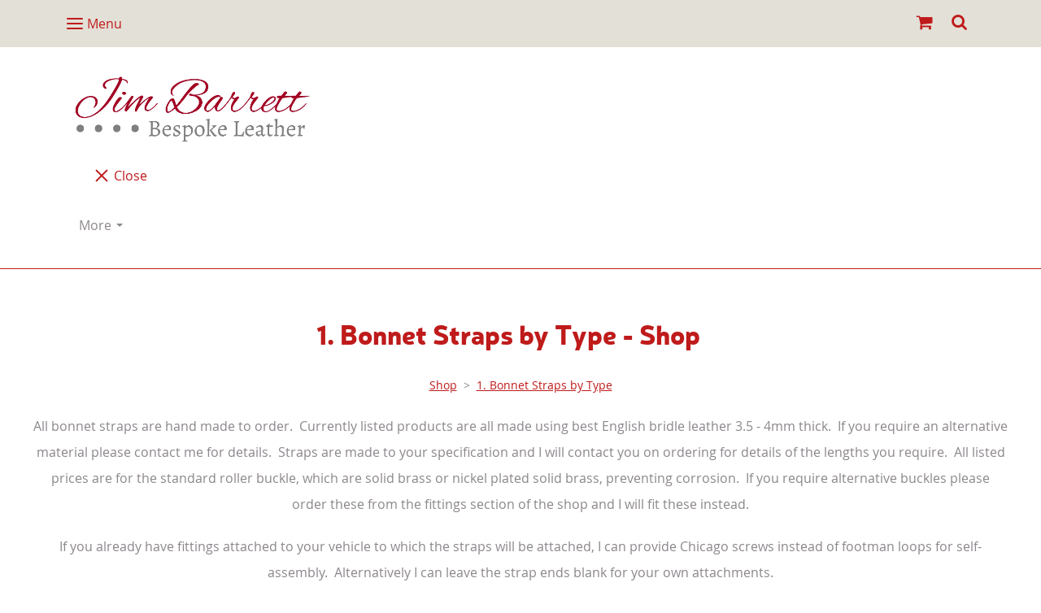

--- FILE ---
content_type: text/css;charset=utf-8
request_url: https://www.jimbarrettbespokeleather.co.uk/palette.css?d31a80a8103b82fed868d00867bfc97d
body_size: 2568
content:
/** default Palette **/
:root {
	--colour-content_background-r: 255;
	--colour-content_background-g: 255;
	--colour-content_background-b: 255;
	--colour-content_background: #ffffff;
	--colour-alt_content_background-r: 227;
	--colour-alt_content_background-g: 224;
	--colour-alt_content_background-b: 215;
	--colour-alt_content_background: #e3e0d7;
	--colour-alternative_content_background-r: 255;
	--colour-alternative_content_background-g: 255;
	--colour-alternative_content_background-b: 255;
	--colour-alternative_content_background: #ffffff;
	--colour-alternative_content_background: color-mix(in srgb, var(--colour-content_background), #ffffff 50%);
	--colour-alt_alternative_content_background-r: 254;
	--colour-alt_alternative_content_background-g: 131;
	--colour-alt_alternative_content_background-b: 70;
	--colour-alt_alternative_content_background: #fe8346;
	--colour-alt_alternative_content_background: color-mix(in srgb, var(--colour-alt_accent), #ffffff 40%);
	--colour-content_text-r: 140;
	--colour-content_text-g: 135;
	--colour-content_text-b: 140;
	--colour-content_text: #8c878c;
	--colour-alt_content_text-r: 120;
	--colour-alt_content_text-g: 120;
	--colour-alt_content_text-b: 120;
	--colour-alt_content_text: #787878;
	--colour-content_link-r: 191;
	--colour-content_link-g: 27;
	--colour-content_link-b: 27;
	--colour-content_link: #bf1b1b;
	--colour-alt_content_link-r: 250;
	--colour-alt_content_link-g: 185;
	--colour-alt_content_link-b: 153;
	--colour-alt_content_link: #fab999;
	--colour-content_heading-r: 191;
	--colour-content_heading-g: 27;
	--colour-content_heading-b: 27;
	--colour-content_heading: #bf1b1b;
	--colour-alt_content_heading-r: 69;
	--colour-alt_content_heading-g: 69;
	--colour-alt_content_heading-b: 70;
	--colour-alt_content_heading: #454546;
	--colour-accent-r: 191;
	--colour-accent-g: 27;
	--colour-accent-b: 27;
	--colour-accent: #bf1b1b;
	--colour-alt_accent-r: 254;
	--colour-alt_accent-g: 131;
	--colour-alt_accent-b: 70;
	--colour-alt_accent: #fe8346;
	--colour-card_background-r: 255;
	--colour-card_background-g: 255;
	--colour-card_background-b: 255;
	--colour-card_background: #ffffff;
	--colour-alt_card_background-r: 227;
	--colour-alt_card_background-g: 224;
	--colour-alt_card_background-b: 215;
	--colour-alt_card_background: #e3e0d7;
	--colour-alt_card_background: color-mix(in srgb, var(--colour-alt_content_background), #ffffff 30%);
	--colour-card_text-r: var(--colour-content_text-r, 140);
	--colour-card_text-g: var(--colour-content_text-g, 135);
	--colour-card_text-b: var(--colour-content_text-b, 140);
	--colour-card_text: var(--colour-content_text, #8c878c);
	--colour-alt_card_text-r: 120;
	--colour-alt_card_text-g: 120;
	--colour-alt_card_text-b: 120;
	--colour-alt_card_text: #787878;
	--colour-alt_card_text: color-mix(in srgb, var(--colour-alt_content_text), #ffffff 20%);
	--colour-card_heading-r: 191;
	--colour-card_heading-g: 27;
	--colour-card_heading-b: 27;
	--colour-card_heading: #bf1b1b;
	--colour-alt_card_heading-r: var(--colour-alt_content_heading-r, 69);
	--colour-alt_card_heading-g: var(--colour-alt_content_heading-g, 69);
	--colour-alt_card_heading-b: var(--colour-alt_content_heading-b, 70);
	--colour-alt_card_heading: var(--colour-alt_content_heading, #454546);
	--colour-card_link-r: 140;
	--colour-card_link-g: 135;
	--colour-card_link-b: 140;
	--colour-card_link: #8c878c;
	--colour-alt_card_link-r: var(--colour-alt_content_link-r, 250);
	--colour-alt_card_link-g: var(--colour-alt_content_link-g, 185);
	--colour-alt_card_link-b: var(--colour-alt_content_link-b, 153);
	--colour-alt_card_link: var(--colour-alt_content_link, #fab999);
	--colour-border-r: 255;
	--colour-border-g: 255;
	--colour-border-b: 255;
	--colour-border: #ffffff;
	--colour-border: color-mix(in srgb, var(--colour-card_background), #000000 10%);
	--colour-alt_border-r: 227;
	--colour-alt_border-g: 224;
	--colour-alt_border-b: 215;
	--colour-alt_border: #e3e0d7;
	--colour-alt_border: color-mix(in srgb, var(--colour-alt_content_background), #ffffff 30%);
	--colour-primary_button_background-r: var(--colour-content_link-r, 191);
	--colour-primary_button_background-g: var(--colour-content_link-g, 27);
	--colour-primary_button_background-b: var(--colour-content_link-b, 27);
	--colour-primary_button_background: var(--colour-content_link, #bf1b1b);
	--colour-alt_primary_button_background-r: var(--colour-alt_accent-r, 254);
	--colour-alt_primary_button_background-g: var(--colour-alt_accent-g, 131);
	--colour-alt_primary_button_background-b: var(--colour-alt_accent-b, 70);
	--colour-alt_primary_button_background: var(--colour-alt_accent, #fe8346);
	--colour-primary_button_text-r: var(--colour-content_background-r, 255);
	--colour-primary_button_text-g: var(--colour-content_background-g, 255);
	--colour-primary_button_text-b: var(--colour-content_background-b, 255);
	--colour-primary_button_text: var(--colour-content_background, #ffffff);
	--colour-alt_primary_button_text-r: 227;
	--colour-alt_primary_button_text-g: 224;
	--colour-alt_primary_button_text-b: 215;
	--colour-alt_primary_button_text: #e3e0d7;
	--colour-alt_primary_button_text: color-mix(in srgb, var(--colour-alt_content_background), #ffffff 30%);
	--colour-secondary_button_background-r: 255;
	--colour-secondary_button_background-g: 255;
	--colour-secondary_button_background-b: 255;
	--colour-secondary_button_background: #ffffff;
	--colour-alt_secondary_button_background-r: 254;
	--colour-alt_secondary_button_background-g: 131;
	--colour-alt_secondary_button_background-b: 70;
	--colour-alt_secondary_button_background: #fe8346;
	--colour-alt_secondary_button_background: color-mix(in srgb, var(--colour-alt_primary_button_background), #ffffff 40%);
	--colour-secondary_button_text-r: 191;
	--colour-secondary_button_text-g: 27;
	--colour-secondary_button_text-b: 27;
	--colour-secondary_button_text: #bf1b1b;
	--colour-alt_secondary_button_text-r: var(--colour-alt_content_heading-r, 69);
	--colour-alt_secondary_button_text-g: var(--colour-alt_content_heading-g, 69);
	--colour-alt_secondary_button_text-b: var(--colour-alt_content_heading-b, 70);
	--colour-alt_secondary_button_text: var(--colour-alt_content_heading, #454546);
	--colour-tertiary_button_outline-r: var(--colour-primary_button_background-r, 191);
	--colour-tertiary_button_outline-g: var(--colour-primary_button_background-g, 27);
	--colour-tertiary_button_outline-b: var(--colour-primary_button_background-b, 27);
	--colour-tertiary_button_outline: var(--colour-primary_button_background, #bf1b1b);
	--colour-alt_tertiary_button_outline-r: var(--colour-alt_primary_button_background-r, 254);
	--colour-alt_tertiary_button_outline-g: var(--colour-alt_primary_button_background-g, 131);
	--colour-alt_tertiary_button_outline-b: var(--colour-alt_primary_button_background-b, 70);
	--colour-alt_tertiary_button_outline: var(--colour-alt_primary_button_background, #fe8346);
	--colour-tertiary_button_text-r: 191;
	--colour-tertiary_button_text-g: 27;
	--colour-tertiary_button_text-b: 27;
	--colour-tertiary_button_text: #bf1b1b;
	--colour-alt_tertiary_button_text-r: var(--colour-alt_primary_button_background-r, 254);
	--colour-alt_tertiary_button_text-g: var(--colour-alt_primary_button_background-g, 131);
	--colour-alt_tertiary_button_text-b: var(--colour-alt_primary_button_background-b, 70);
	--colour-alt_tertiary_button_text: var(--colour-alt_primary_button_background, #fe8346);
	--colour-content_icon-r: var(--colour-content_heading-r, 191);
	--colour-content_icon-g: var(--colour-content_heading-g, 27);
	--colour-content_icon-b: var(--colour-content_heading-b, 27);
	--colour-content_icon: var(--colour-content_heading, #bf1b1b);
	--colour-alt_content_icon-r: 121;
	--colour-alt_content_icon-g: 121;
	--colour-alt_content_icon-b: 121;
	--colour-alt_content_icon: #797979;
	--colour-alt_content_icon: color-mix(in srgb, var(--colour-alt_content_text), #ffffff 80%);
	--colour-content__form_background-r: var(--colour-content_background-r, 255);
	--colour-content__form_background-g: var(--colour-content_background-g, 255);
	--colour-content__form_background-b: var(--colour-content_background-b, 255);
	--colour-content__form_background: var(--colour-content_background, #ffffff);
	--colour-alt_content__form_background-r: var(--colour-content_background-r, 255);
	--colour-alt_content__form_background-g: var(--colour-content_background-g, 255);
	--colour-alt_content__form_background-b: var(--colour-content_background-b, 255);
	--colour-alt_content__form_background: var(--colour-content_background, #ffffff);
	--colour-content__form_text-r: 140;
	--colour-content__form_text-g: 135;
	--colour-content__form_text-b: 140;
	--colour-content__form_text: #8c878c;
	--colour-alt_content__form_text-r: var(--colour-content_text-r, 140);
	--colour-alt_content__form_text-g: var(--colour-content_text-g, 135);
	--colour-alt_content__form_text-b: var(--colour-content_text-b, 140);
	--colour-alt_content__form_text: var(--colour-content_text, #8c878c);
	--colour-accent_best_text-r: 255;
	--colour-accent_best_text-g: 255;
	--colour-accent_best_text-b: 255;
	--colour-accent_best_text: #ffffff;
	--colour-accent_best_text: oklch(from var(--colour-accent) clamp(0, (l / 0.7 - 1) * -infinity, 1) 0 h);
	--colour-header__accent_icon-r: var(--colour-header__accent_text-r, 191);
	--colour-header__accent_icon-g: var(--colour-header__accent_text-g, 27);
	--colour-header__accent_icon-b: var(--colour-header__accent_text-b, 27);
	--colour-header__accent_icon: var(--colour-header__accent_text, #bf1b1b);
	--colour-footer__accent_background-r: var(--colour-alternative_content_background-r, 255);
	--colour-footer__accent_background-g: var(--colour-alternative_content_background-g, 255);
	--colour-footer__accent_background-b: var(--colour-alternative_content_background-b, 255);
	--colour-footer__accent_background: var(--colour-alternative_content_background, #ffffff);
	--colour-footer__accent_text-r: var(--colour-footer__text-r, 191);
	--colour-footer__accent_text-g: var(--colour-footer__text-g, 27);
	--colour-footer__accent_text-b: var(--colour-footer__text-b, 27);
	--colour-footer__accent_text: var(--colour-footer__text, #bf1b1b);
	--colour-footer__background-r: 255;
	--colour-footer__background-g: 255;
	--colour-footer__background-b: 255;
	--colour-footer__background: #ffffff;
	--colour-footer__border-r: var(--colour-accent-r, 191);
	--colour-footer__border-g: var(--colour-accent-g, 27);
	--colour-footer__border-b: var(--colour-accent-b, 27);
	--colour-footer__border: var(--colour-accent, #bf1b1b);
	--colour-footer__heading-r: var(--colour-content_heading-r, 191);
	--colour-footer__heading-g: var(--colour-content_heading-g, 27);
	--colour-footer__heading-b: var(--colour-content_heading-b, 27);
	--colour-footer__heading: var(--colour-content_heading, #bf1b1b);
	--colour-footer__icon-r: var(--colour-footer__heading-r, 191);
	--colour-footer__icon-g: var(--colour-footer__heading-g, 27);
	--colour-footer__icon-b: var(--colour-footer__heading-b, 27);
	--colour-footer__icon: var(--colour-footer__heading, #bf1b1b);
	--colour-footer__text-r: 191;
	--colour-footer__text-g: 27;
	--colour-footer__text-b: 27;
	--colour-footer__text: #bf1b1b;
	--colour-header__accent_background-r: 227;
	--colour-header__accent_background-g: 224;
	--colour-header__accent_background-b: 215;
	--colour-header__accent_background: #e3e0d7;
	--colour-header__accent_text-r: var(--colour-content_heading-r, 191);
	--colour-header__accent_text-g: var(--colour-content_heading-g, 27);
	--colour-header__accent_text-b: var(--colour-content_heading-b, 27);
	--colour-header__accent_text: var(--colour-content_heading, #bf1b1b);
	--colour-header__background-r: var(--colour-content_background-r, 255);
	--colour-header__background-g: var(--colour-content_background-g, 255);
	--colour-header__background-b: var(--colour-content_background-b, 255);
	--colour-header__background: var(--colour-content_background, #ffffff);
	--colour-header__border-r: var(--colour-accent-r, 191);
	--colour-header__border-g: var(--colour-accent-g, 27);
	--colour-header__border-b: var(--colour-accent-b, 27);
	--colour-header__border: var(--colour-accent, #bf1b1b);
	--colour-header__dropdown_background-r: 191;
	--colour-header__dropdown_background-g: 27;
	--colour-header__dropdown_background-b: 27;
	--colour-header__dropdown_background: #bf1b1b;
	--colour-header__dropdown_border-r: 227;
	--colour-header__dropdown_border-g: 224;
	--colour-header__dropdown_border-b: 215;
	--colour-header__dropdown_border: #e3e0d7;
	--colour-header__dropdown_text-r: var(--colour-header__menu_text-r, 140);
	--colour-header__dropdown_text-g: var(--colour-header__menu_text-g, 135);
	--colour-header__dropdown_text-b: var(--colour-header__menu_text-b, 140);
	--colour-header__dropdown_text: var(--colour-header__menu_text, #8c878c);
	--colour-header__icon-r: var(--colour-header__menu_text-r, 140);
	--colour-header__icon-g: var(--colour-header__menu_text-g, 135);
	--colour-header__icon-b: var(--colour-header__menu_text-b, 140);
	--colour-header__icon: var(--colour-header__menu_text, #8c878c);
	--colour-header__logo_text-r: var(--colour-content_heading-r, 191);
	--colour-header__logo_text-g: var(--colour-content_heading-g, 27);
	--colour-header__logo_text-b: var(--colour-content_heading-b, 27);
	--colour-header__logo_text: var(--colour-content_heading, #bf1b1b);
	--colour-header__menu_text-r: var(--colour-content_text-r, 140);
	--colour-header__menu_text-g: var(--colour-content_text-g, 135);
	--colour-header__menu_text-b: var(--colour-content_text-b, 140);
	--colour-header__menu_text: var(--colour-content_text, #8c878c);
	--colour-content_text_muted-r: 140;
	--colour-content_text_muted-g: 135;
	--colour-content_text_muted-b: 140;
	--colour-content_text_muted: #8c878c;
	--colour-content_text_muted: oklch(from var(--colour-content_text) calc(l + 0.2) c h);
	--colour-border_best_text-r: 0;
	--colour-border_best_text-g: 0;
	--colour-border_best_text-b: 0;
	--colour-border_best_text: #000000;
	--colour-border_best_text: oklch(from var(--colour-border) clamp(0, (l / 0.7 - 1) * -infinity, 1) 0 h);
	@supports (color: contrast-color(red)) {
		--colour-border_best_text: contrast-color(var(--colour-border));
	}

}

/** contrast Palette **/
.palette-contrast {
	--colour-content_background-r: var(--colour-alt_content_background-r);
	--colour-content_background-g: var(--colour-alt_content_background-g);
	--colour-content_background-b: var(--colour-alt_content_background-b);
	--colour-content_background: var(--colour-alt_content_background);
	--colour-alternative_content_background-r: var(--colour-alt_alternative_content_background-r);
	--colour-alternative_content_background-g: var(--colour-alt_alternative_content_background-g);
	--colour-alternative_content_background-b: var(--colour-alt_alternative_content_background-b);
	--colour-alternative_content_background: var(--colour-alt_alternative_content_background);
	--colour-content_text-r: var(--colour-alt_content_text-r);
	--colour-content_text-g: var(--colour-alt_content_text-g);
	--colour-content_text-b: var(--colour-alt_content_text-b);
	--colour-content_text: var(--colour-alt_content_text);
	--colour-content_link-r: var(--colour-alt_content_link-r);
	--colour-content_link-g: var(--colour-alt_content_link-g);
	--colour-content_link-b: var(--colour-alt_content_link-b);
	--colour-content_link: var(--colour-alt_content_link);
	--colour-content_heading-r: var(--colour-alt_content_heading-r);
	--colour-content_heading-g: var(--colour-alt_content_heading-g);
	--colour-content_heading-b: var(--colour-alt_content_heading-b);
	--colour-content_heading: var(--colour-alt_content_heading);
	--colour-accent-r: var(--colour-alt_accent-r);
	--colour-accent-g: var(--colour-alt_accent-g);
	--colour-accent-b: var(--colour-alt_accent-b);
	--colour-accent: var(--colour-alt_accent);
	--colour-card_background-r: var(--colour-alt_card_background-r);
	--colour-card_background-g: var(--colour-alt_card_background-g);
	--colour-card_background-b: var(--colour-alt_card_background-b);
	--colour-card_background: var(--colour-alt_card_background);
	--colour-card_text-r: var(--colour-alt_card_text-r);
	--colour-card_text-g: var(--colour-alt_card_text-g);
	--colour-card_text-b: var(--colour-alt_card_text-b);
	--colour-card_text: var(--colour-alt_card_text);
	--colour-card_heading-r: var(--colour-alt_card_heading-r);
	--colour-card_heading-g: var(--colour-alt_card_heading-g);
	--colour-card_heading-b: var(--colour-alt_card_heading-b);
	--colour-card_heading: var(--colour-alt_card_heading);
	--colour-card_link-r: var(--colour-alt_card_link-r);
	--colour-card_link-g: var(--colour-alt_card_link-g);
	--colour-card_link-b: var(--colour-alt_card_link-b);
	--colour-card_link: var(--colour-alt_card_link);
	--colour-border-r: var(--colour-alt_border-r);
	--colour-border-g: var(--colour-alt_border-g);
	--colour-border-b: var(--colour-alt_border-b);
	--colour-border: var(--colour-alt_border);
	--colour-primary_button_background-r: var(--colour-alt_primary_button_background-r);
	--colour-primary_button_background-g: var(--colour-alt_primary_button_background-g);
	--colour-primary_button_background-b: var(--colour-alt_primary_button_background-b);
	--colour-primary_button_background: var(--colour-alt_primary_button_background);
	--colour-primary_button_text-r: var(--colour-alt_primary_button_text-r);
	--colour-primary_button_text-g: var(--colour-alt_primary_button_text-g);
	--colour-primary_button_text-b: var(--colour-alt_primary_button_text-b);
	--colour-primary_button_text: var(--colour-alt_primary_button_text);
	--colour-secondary_button_background-r: var(--colour-alt_secondary_button_background-r);
	--colour-secondary_button_background-g: var(--colour-alt_secondary_button_background-g);
	--colour-secondary_button_background-b: var(--colour-alt_secondary_button_background-b);
	--colour-secondary_button_background: var(--colour-alt_secondary_button_background);
	--colour-secondary_button_text-r: var(--colour-alt_secondary_button_text-r);
	--colour-secondary_button_text-g: var(--colour-alt_secondary_button_text-g);
	--colour-secondary_button_text-b: var(--colour-alt_secondary_button_text-b);
	--colour-secondary_button_text: var(--colour-alt_secondary_button_text);
	--colour-tertiary_button_outline-r: var(--colour-alt_tertiary_button_outline-r);
	--colour-tertiary_button_outline-g: var(--colour-alt_tertiary_button_outline-g);
	--colour-tertiary_button_outline-b: var(--colour-alt_tertiary_button_outline-b);
	--colour-tertiary_button_outline: var(--colour-alt_tertiary_button_outline);
	--colour-tertiary_button_text-r: var(--colour-alt_tertiary_button_text-r);
	--colour-tertiary_button_text-g: var(--colour-alt_tertiary_button_text-g);
	--colour-tertiary_button_text-b: var(--colour-alt_tertiary_button_text-b);
	--colour-tertiary_button_text: var(--colour-alt_tertiary_button_text);
	--colour-content_icon-r: var(--colour-alt_content_icon-r);
	--colour-content_icon-g: var(--colour-alt_content_icon-g);
	--colour-content_icon-b: var(--colour-alt_content_icon-b);
	--colour-content_icon: var(--colour-alt_content_icon);
	--colour-content__form_background-r: var(--colour-alt_content__form_background-r);
	--colour-content__form_background-g: var(--colour-alt_content__form_background-g);
	--colour-content__form_background-b: var(--colour-alt_content__form_background-b);
	--colour-content__form_background: var(--colour-alt_content__form_background);
	--colour-content__form_text-r: var(--colour-alt_content__form_text-r);
	--colour-content__form_text-g: var(--colour-alt_content__form_text-g);
	--colour-content__form_text-b: var(--colour-alt_content__form_text-b);
	--colour-content__form_text: var(--colour-alt_content__form_text);
}

/* ---------------------------------
Misc
--------------------------------- */
.text-muted {
    color: var(--content_text_muted);
}

/* ---------------------------------
Incorporate header into first block
--------------------------------- */
.header--incorporated:not(.is-stuck):not(.is-hidden) .s-header__bar.s-header__bar--navigation {
	background-color: var(--colour-content_background);
}

.header--incorporated:not(.is-stuck):not(.is-hidden) .s-header__menu-toggle .hamburger,
.header--incorporated:not(.is-stuck):not(.is-hidden) a .icon,
.header--incorporated:not(.is-stuck):not(.is-hidden) .s-header__bar:not(.s-header__bar--navigation) .icon,
.header--incorporated:not(.is-stuck):not(.is-hidden) .s-header__bar a .icon,
.header--incorporated:not(.is-stuck):not(.is-hidden) .s-header__bar .icon a,
.header--incorporated:not(.is-stuck):not(.is-hidden) .sm-shop .sm-shop-toggle__icon {
	fill: var(--colour-content_heading);
	color: var(--colour-content_heading);
}

.header--incorporated:not(.is-stuck):not(.is-hidden) .s-header__bar,
.header--incorporated:not(.is-stuck):not(.is-hidden) .sm-shop a,
.header--incorporated:not(.is-stuck):not(.is-hidden) .logo--text {
	color: var(--colour-content_heading);
}

.header--incorporated:not(.is-stuck):not(.is-hidden) .sm-menu > li > a > .sub-arrow {
	border-color: var(--colour-content_heading) transparent transparent transparent;
}

.header--incorporated:not(.is-stuck):not(.is-hidden) .s-header__bar--border,
.header--incorporated:not(.is-stuck):not(.is-hidden) .s-navigation--border {
	border-color: var(--colour-border);
}

.header--incorporated:not(.is-stuck):not(.is-hidden) .s-header__item--tagline p {
	color: var(--colour-content_text);
}

.header--incorporated:not(.is-stuck):not(.is-hidden) .s-header__item--tagline .heading {
	color: var(--colour-content_text);
}

@media (min-width: 768px) {
	.header--incorporated:not(.is-stuck):not(.is-hidden) .sm-menu:not(.is-mobile-menu) a {
		color: var(--colour-content_heading);
	}
}

/* -----------------------------------------
Incorporate header (specific to new headers)
------------------------------------------ */
.header--incorporated:not(.is-stuck):not(.is-hidden) .b-header {
	color: var(--colour-content_text);
	border-color: var(--colour-border);
}

.header--incorporated:not(.is-stuck):not(.is-hidden) .b-header .logo,
.header--incorporated:not(.is-stuck):not(.is-hidden) .b-header .heading,
.header--incorporated:not(.is-stuck):not(.is-hidden) .b-header .subheading {
	color: var(--colour-content_heading);
}

.header--incorporated:not(.is-stuck):not(.is-hidden) .b-header .icon,
.header--incorporated:not(.is-stuck):not(.is-hidden) .b-header .icon::before,
.header--incorporated:not(.is-stuck):not(.is-hidden) .b-header .icon::after {
	color: var(--colour-content_icon);
}

.header--incorporated:not(.is-stuck):not(.is-hidden) .b-header .b-header__bar.is-solid,
.header--incorporated:not(.is-stuck):not(.is-hidden) .b-header .b-header__bar .b-header__bar-bg,
.header--incorporated:not(.is-stuck):not(.is-hidden) .b-header .b-header__menu-bar.is-solid,
.header--incorporated:not(.is-stuck):not(.is-hidden) .b-header .b-header__menu-bar .b-header__bar-bg {
	background-color: var(--colour-content_background);
}

.header--incorporated:not(.is-stuck):not(.is-hidden) .b-header .b-header__bar,
.header--incorporated:not(.is-stuck):not(.is-hidden) .b-header .b-header__bar::before,
.header--incorporated:not(.is-stuck):not(.is-hidden) .b-header .b-header__menu-bar,
.header--incorporated:not(.is-stuck):not(.is-hidden) .b-header .b-header__menu-bar::before {
	border-color: var(--colour-border);
}

/* ---------------------------------
Non content builder classes
--------------------------------- */
.card {
	background-color: var(--colour-card_background);
	color: var(--colour-card_text);
}

.card-heading-color {
	color: var(--colour-card_heading);
}

.card-text-color {
	color: var(--colour-card_text);
}

.card-link-color {
	color: var(--colour-card_link);
}

.card-link-fill {
	fill: var(--colour-card_link);
}

.border-color,
.border-color::before {
	border-color: var(--colour-border);
}

.accent-color {
	color: var(--colour-accent);
}

.accent-fill {
	fill: var(--colour-accent);
}

.heading-color {
	color: var(--colour-content_heading);
}

.heading-fill {
	fill: var(--colour-content_heading);
}

.link-color {
	color: var(--colour-content_link);
}

.text-color {
	color: var(--colour-content_text);
}


/* ---------------------------------
Buttons
--------------------------------- */
.btn--primary,
.button--primary {
	border-color: var(--colour-primary_button_background);
	background-color: var(--colour-primary_button_background);
	color: var(--colour-primary_button_text);
}

.btn--secondary,
.button--secondary {
	border-color: var(--colour-secondary_button_background);
	background-color: var(--colour-secondary_button_background);
	color: var(--colour-secondary_button_text);
}

.btn--tertiary,
.button--tertiary {
	border-color: var(--colour-tertiary_button_outline);
	color: var(--colour-tertiary_button_text);
}

.btn--primary.btn--loading::after,
.button--primary.button--loading::after {
	border-left-color: var(--colour-primary_button_text);
	border-bottom-color: var(--colour-primary_button_text);
}

.btn--secondary.btn--loading::after,
.button--secondary.button--loading::after {
	border-left-color: var(--colour-secondary_button_text);
	border-bottom-color: var(--colour-secondary_button_text);
}

.btn--tertiary.btn--loading::after,
.button--tertiary.button--loading::after {
	border-left-color: var(--colour-tertiary_button_text);
	border-bottom-color: var(--colour-tertiary_button_text);
}


/* ---------------------------------
Shop
--------------------------------- */
.shop-category .shop-search .button {
	border-color: var(--colour-border);
	background-color: var(--colour-content__form_background);
	color: var(--colour-content__form_text);
}

.shop-category .shop-quantity .shop-quantity__btn {
	border-color: var(--colour-border);
	background-color: var(--colour-border);
	color: var(--colour-border_best_text);
}


/* ---------------------------------
Modals
--------------------------------- */
.modal .modal__container {
	background-color: var(--colour-content_background);
}

.modal .modal__title,
.modal .modal__close {
	color: var(--colour-content_heading);
}

.modal .modal__content {
	color: var(--colour-content_text);
}


/* ---------------------------------
Livesites (Shop, Checkout, Accounts, etc)
--------------------------------- */
.text-input,
.dropdown-select,
.checkbox-input,
.radio-input,
.form-fields--radio-list .form-fields__field,
.text-panel,
.faux-dropdown-select {
	border-color: var(--colour-border);
	background-color: var(--colour-content__form_background);
	color: var(--colour-content__form_text);
}

.hr-text::after,
.hr-text::before {
	background-color: var(--colour-border);
}

.text-input::placeholder {
	color: var(--colour-content_text);
}

.checkbox-input:checked,
.radio-input:checked {
	border-color: var(--colour-primary_button_background);
	background-color: var(--colour-primary_button_background);
}

.radio-input:after,
.checkbox-input:after,
.order-summary__button .btn::after {
	background-color: var(--colour-primary_button_text);
}

.loader:before {
	border-color: var(--colour-border);
	border-top-color: var(--colour-card_link);
}
